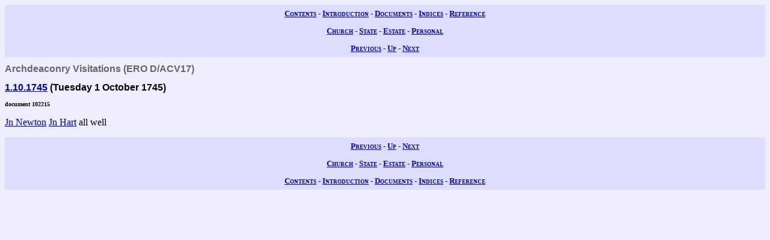

--- FILE ---
content_type: text/html; charset=UTF-8
request_url: https://wwwe.lib.cam.ac.uk/earls_colne/visit/102215.htm
body_size: 940
content:
<!DOCTYPE HTML PUBLIC "-//W3C//DTD HTML 4.0//EN" "http://www.w3.org/TR/REC-html40">
<html>
<head>
<META http-equiv="Content-Type" content="text/html; charset=UTF-8">
<link href="../style/common.css" rel="stylesheet" type="text/css">
<link href="../style/record.css" rel="stylesheet" type="text/css">
<link href="../style/church.css" rel="stylesheet" type="text/css">
<title>The Records of Earls Colne: Records of Church Administration and Finance: Archdeaconry Visitations: 102215</title>

<!-- SSI added by DP 12 Apr 2012 for Google Analytics -->
<!-- include virtual="/earlscolne/dspace/google_statistics.html" -->
</head>
<body>
<div class="navigation">
<a rel="Contents" title="Web site table of contents" href="../contents.htm">Contents</a> -
  <a rel="Introduction" title="About this web site" href="../intro/index.htm">Introduction</a> -
  <a rel="Documents" title="View the primary sources" href="../documents/index.htm">Documents</a> -
  <a rel="Indices" title="View the secondary sources" href="../indices/index.htm">Indices</a> -
  <a rel="Reference" title="View the reference material" href="../reference/index.htm">Reference</a>
</div>
<div class="navigation">
<a rel="Church" href="../documents/church.htm" title="View the church records">Church</a> -
  <a rel="State" href="../documents/state.htm" title="View the state records">State</a> -
  <a rel="Estate" href="../documents/estate.htm" title="View the estate records">Estate</a> -
  <a rel="Personal" href="../documents/diary.htm" title="View the personal records">Personal</a>
</div>
<div class="navigation">
<a rel="Previous" href="102206.htm" title="Previous record">Previous</a> -
  <a rel="Up" href="index.htm#102215" title="Collection index">Up</a>
  - <a rel="Next" href="102222.htm" title="Next record">Next</a>
</div>
<h1 class="type">Archdeaconry Visitations (ERO D/ACV17)</h1>
<h2 class="date">
<a class="date" title="Tuesday 1 October 1745" href="../dates/1745.htm#1.10.1745">1.10.1745</a>
   (Tuesday 1 October 1745)</h2>
<h3 class="identifier">document 102215</h3>
<p>
<a class="person" href="../names/N97.htm" title="John Newton (N97)">Jn Newton</a>
<a class="person" href="../names/H387.htm" title="John Hart (H387)">Jn Hart</a>

all well</p>
<div class="navigation">
<a rel="Previous" href="102206.htm" title="Previous record">Previous</a> -
  <a rel="Up" href="index.htm" title="Collection index">Up</a>
  - <a rel="Next" href="102222.htm" title="Next record">Next</a>
</div>
<div class="navigation">
<a rel="Church" href="../documents/church.htm" title="View the church records">Church</a> -
  <a rel="State" href="../documents/state.htm" title="View the state records">State</a> -
  <a rel="Estate" href="../documents/estate.htm" title="View the estate records">Estate</a> -
  <a rel="Personal" href="../documents/diary.htm" title="View the personal records">Personal</a>
</div>
<div class="navigation">
<a rel="Contents" title="Web site table of contents" href="../contents.htm">Contents</a> -
  <a rel="Introduction" title="About this web site" href="../intro/index.htm">Introduction</a> -
  <a rel="Documents" title="View the primary sources" href="../documents/index.htm">Documents</a> -
  <a rel="Indices" title="View the secondary sources" href="../indices/index.htm">Indices</a> -
  <a rel="Reference" title="View the reference material" href="../reference/index.htm">Reference</a>
</div>
</body>
</html>
